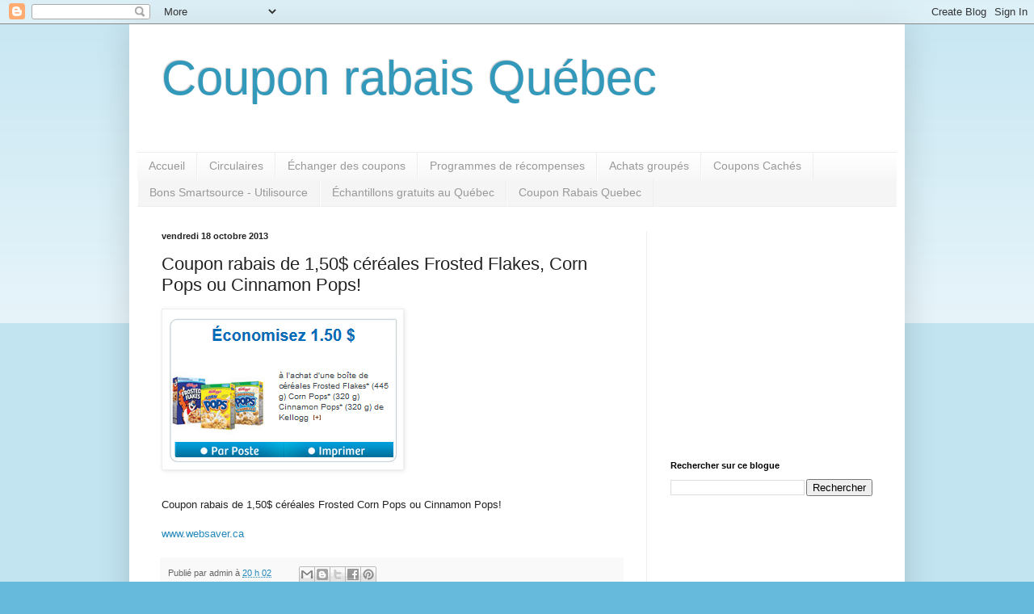

--- FILE ---
content_type: text/html; charset=utf-8
request_url: https://www.google.com/recaptcha/api2/aframe
body_size: 269
content:
<!DOCTYPE HTML><html><head><meta http-equiv="content-type" content="text/html; charset=UTF-8"></head><body><script nonce="jC9vAQVtRbtWB3aQ7WxKtQ">/** Anti-fraud and anti-abuse applications only. See google.com/recaptcha */ try{var clients={'sodar':'https://pagead2.googlesyndication.com/pagead/sodar?'};window.addEventListener("message",function(a){try{if(a.source===window.parent){var b=JSON.parse(a.data);var c=clients[b['id']];if(c){var d=document.createElement('img');d.src=c+b['params']+'&rc='+(localStorage.getItem("rc::a")?sessionStorage.getItem("rc::b"):"");window.document.body.appendChild(d);sessionStorage.setItem("rc::e",parseInt(sessionStorage.getItem("rc::e")||0)+1);localStorage.setItem("rc::h",'1769059754864');}}}catch(b){}});window.parent.postMessage("_grecaptcha_ready", "*");}catch(b){}</script></body></html>